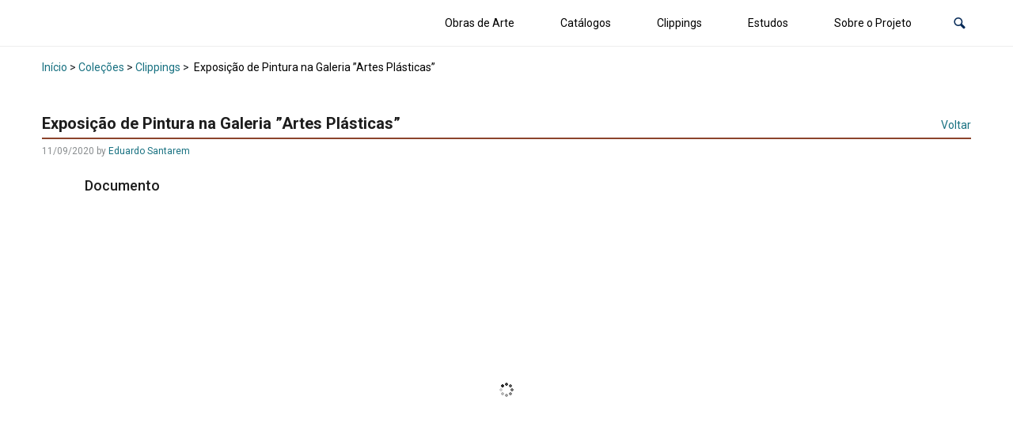

--- FILE ---
content_type: text/css
request_url: https://museudigital.odillamestriner.com.br/wp-content/plugins/tainacan/assets/css/tainacan-gutenberg-block-item-metadata-section.css
body_size: -266
content:
/*# sourceMappingURL=tainacan-gutenberg-block-item-metadata-section.css.map */


--- FILE ---
content_type: text/css
request_url: https://museudigital.odillamestriner.com.br/wp-content/plugins/tainacan/assets/css/tainacan-gutenberg-block-item-metadata.css
body_size: -274
content:
/*# sourceMappingURL=tainacan-gutenberg-block-item-metadata.css.map */


--- FILE ---
content_type: application/x-javascript
request_url: https://museudigital.odillamestriner.com.br/wp-content/plugins/tainacan/assets/js/tainacan-chunks-blocks-item-gallery-theme.b71fd8a178a3ca533ec6.js
body_size: 3224
content:
"use strict";(self.webpackChunktainacan=self.webpackChunktainacan||[]).push([[4877],{1954:(e,i,t)=>{t.r(i),t.d(i,{default:()=>h});var n=t(62214),a=t(48300),r=(t(91247),t(73889)),s=t(35189);function o(e){return o="function"==typeof Symbol&&"symbol"==typeof Symbol.iterator?function(e){return typeof e}:function(e){return e&&"function"==typeof Symbol&&e.constructor===Symbol&&e!==Symbol.prototype?"symbol":typeof e},o(e)}function l(e,i){var t=Object.keys(e);if(Object.getOwnPropertySymbols){var n=Object.getOwnPropertySymbols(e);i&&(n=n.filter((function(i){return Object.getOwnPropertyDescriptor(e,i).enumerable}))),t.push.apply(t,n)}return t}function c(e){for(var i=1;i<arguments.length;i++){var t=null!=arguments[i]?arguments[i]:{};i%2?l(Object(t),!0).forEach((function(i){p(e,i,t[i])})):Object.getOwnPropertyDescriptors?Object.defineProperties(e,Object.getOwnPropertyDescriptors(t)):l(Object(t)).forEach((function(i){Object.defineProperty(e,i,Object.getOwnPropertyDescriptor(t,i))}))}return e}function p(e,i,t){return(i=u(i))in e?Object.defineProperty(e,i,{value:t,enumerable:!0,configurable:!0,writable:!0}):e[i]=t,e}function d(e,i){for(var t=0;t<i.length;t++){var n=i[t];n.enumerable=n.enumerable||!1,n.configurable=!0,"value"in n&&(n.writable=!0),Object.defineProperty(e,u(n.key),n)}}function u(e){var i=function(e,i){if("object"!=o(e)||!e)return e;var t=e[Symbol.toPrimitive];if(void 0!==t){var n=t.call(e,i||"default");if("object"!=o(n))return n;throw new TypeError("@@toPrimitive must return a primitive value.")}return("string"===i?String:Number)(e)}(e,"string");return"symbol"==o(i)?i:i+""}var __=wp.i18n.__;tainacan_plugin.classes.TainacanMediaGallery=function(){return e=function e(i,t,n){!function(e,i){if(!(e instanceof i))throw new TypeError("Cannot call a class as a function")}(this,e),this.thumbs_gallery_selector=i,this.main_gallery_selector=t,this.thumbsSwiper=null,this.mainSwiper=null,this.lightbox=null,this.options=n,this.initializeSwiper(),this.options.disable_lightbox||(this.main_gallery_selector?this.initializePhotoswipe(this.main_gallery_selector+" .swiper-wrapper"):this.thumbs_gallery_selector&&this.initializePhotoswipe(this.thumbs_gallery_selector+" .swiper-wrapper"))},i=[{key:"initializeSwiper",value:function(){if(this.thumbs_gallery_selector){var e={spaceBetween:12,slidesPerView:"auto",watchSlidesProgress:!0,navigation:{nextEl:".swiper-navigation-next_"+this.thumbs_gallery_selector,prevEl:".swiper-navigation-prev_"+this.thumbs_gallery_selector},pagination:{el:".swiper-pagination_"+this.thumbs_gallery_selector},centeredSlides:!0,centeredSlidesBounds:!0,centerInsufficientSlides:!0,slideToClickedSlide:!0,watchOverflow:!0,a11y:{slideRole:"",prevSlideMessage:__("Previous slide","tainacan"),nextSlideMessage:__("Next slide","tainacan"),firstSlideMessage:__("This is the first slide","tainacan"),lastSlideMessage:__("This is the last slide","tainacan")},modules:[s.Vx,s.Jq,s.dK],on:{init:function(e){e.el.classList.add("swiper-is-beginning")},slideChange:function(e){e.isBeginning?e.el.classList.add("swiper-is-beginning"):e.el.classList.remove("swiper-is-beginning"),e.isEnd?e.el.classList.add("swiper-is-end"):e.el.classList.remove("swiper-is-end")}}};e=c(c({},e),this.options.swiper_thumbs_options),this.thumbsSwiper=new r.A(this.thumbs_gallery_selector,e)}if(this.main_gallery_selector){var i={slidesPerView:1,slidesPerGroup:1,watchOverflow:!0,a11y:{slideRole:"",prevSlideMessage:__("Previous slide","tainacan"),nextSlideMessage:__("Next slide","tainacan"),firstSlideMessage:__("This is the first slide","tainacan"),lastSlideMessage:__("This is the last slide","tainacan")},pagination:{el:".swiper-pagination_"+this.main_gallery_selector,clickable:!0},modules:[s.Vx,s.Jq,s.dK]};if(i=c(c({},i),this.options.swiper_main_options),this.thumbs_gallery_selector&&this.thumbsSwiper&&(i.thumbs={swiper:this.thumbsSwiper,autoScrollOffset:3},i.modules=[s.Vx,s.Jq,s.WO,s.dK]),this.mainSwiper=new r.A(this.main_gallery_selector,i),this.thumbs_gallery_selector&&this.thumbsSwiper&&this.mainSwiper){var t=this.mainSwiper,n=this.thumbsSwiper;this.mainSwiper.on("slideChangeTransitionStart",(function(){n.slideTo(t.activeIndex)}));var a=document.querySelector(this.thumbs_gallery_selector);a&&a.setAttribute("aria-hidden","true")}}}},{key:"initializePhotoswipe",value:function(e){var i=this,t=document.querySelector(e);t.setAttribute("data-pswp-uid",this.options.media_id);var r=this;this.enhanceLinksForAccessibility(t);var s=this.parseThumbnailElements(t),o={loop:!1,preloadFirstSlide:!1,mainClass:"tainacan-photoswipe-layer"+(this.options.lightbox_has_light_background?" has-light-color-scheme":""),bgOpacity:.85,clickToCloseNonZoomable:!1,closeTitle:__("Close lightbox","tainacan"),zoomTitle:__("Zoom","tainacan"),arrowPrevTitle:__("Previous slide","tainacan"),arrowNextTitle:__("Next slide","tainacan"),errorMsg:__("The image cannot be loaded","tainacan"),wheelToZoom:!0,returnFocus:!0,getClickedIndexFn:function(e){return s.findIndex((function(i){return i.el.contains(e.target)}))},paddingFn:function(e,i,t){return{top:i.title&&i.title.name&&!r.options.hide_media_name?60:0,bottom:i.title&&(!r.options.hide_media_caption&&i.title.caption||!r.options.hide_media_description&&i.title.description)?60:0,left:40,right:40}}};this.lightbox=new n.A(c({gallery:t,children:s,pswpModule:a.A},o)),this.lightbox.init(),this.setupKeyboardAccessibility(t);var l=this.mainSwiper?this.mainSwiper:this.thumbsSwiper,p=this.photoswipeParseHash();p.pid&&p.gid&&this.options.media_id==p.gid&&(o.index=parseInt(p.pid,10)-1,!isNaN(o.index)&&s[o.index]&&s[o.index].el&&s[o.index].el.click()),this.lightbox.on("destroy",(function(){var e=document.getElementsByClassName("pswp__container")[0];if(e){var i=e.innerHTML;e.innerHTML="",e.innerHTML=i}})),this.lightbox.on("initialZoomInEnd",(function(){l.params&&l.params.autoplay&&l.params.autoplay.enabled&&l.autoplay.running&&l.autoplay.stop()})),this.lightbox.on("change",(function(){if(r.lightbox.pswp&&!isNaN(r.lightbox.pswp.currIndex)&&r.lightbox.pswp.currIndex>=0){l.slideTo(r.lightbox.pswp.currIndex);var e=window.location.toString();e.indexOf("#")>0?(e=e.substring(0,e.indexOf("#")),window.history.replaceState(window.history.state,"",e+"#gid="+i.options.media_id+"&pid="+(r.lightbox.pswp.currIndex+1))):window.history.pushState(window.history.state,"",e+"#gid="+i.options.media_id+"&pid="+(r.lightbox.pswp.currIndex+1))}})),this.lightbox.on("close",(function(){l.params&&l.params.autoplay&&l.params.autoplay.enabled&&l.autoplay.start();var e=window.location.toString();e.indexOf("#")>0&&window.history.replaceState({},"",e.substring(0,e.indexOf("#")))})),this.lightbox.on("uiRegister",(function(){r.lightbox.pswp.ui.registerElement({name:"name",order:7,isButton:!1,appendTo:"bar",onInit:function(e,i){r.lightbox.pswp.on("change",(function(){var t=i.currSlide.data,n="";t&&t.title&&t.title.name&&!r.options.hide_media_name&&(n+=t.title.name.innerHTML),e.innerHTML=n}))}}),r.lightbox.pswp.ui.registerElement({name:"caption",order:15,isButton:!1,appendTo:"root",onInit:function(e,i){r.lightbox.pswp.on("change",(function(){var t=i.currSlide.data,n="";t&&t.title&&(t.title.caption&&!r.options.hide_media_caption||t.title.description&&!r.options.hide_media_description)&&(n+='<div class="pswp__caption-inner">',t.title.caption&&!r.options.hide_media_caption&&(n+='<span class="pswp__figure_caption">'+t.title.caption.innerHTML+"</span>"),t.title.description&&!r.options.hide_media_description&&(n+='<span class="pswp__description">'+t.title.description.innerHTML+"</span>"),n+="</div>"),e.innerHTML=n}))}})}));var d=t.getElementsByClassName("tainacan-item-file-download");if(d&&d.length)for(var u=0;u<d.length;u++)d[u].addEventListener("click",(function(e){e.stopPropagation()}));var h=t.querySelectorAll(".swiper-slide-metadata a");if(h&&h.length)for(var m=0;m<h.length;m++)h[m].addEventListener("click",(function(e){e.stopPropagation()}))}},{key:"parseThumbnailElements",value:function(e){var i=[],t=e.childNodes;return Array.prototype.forEach.call(t,(function(e){if(1===e.nodeType){var t={},n=e.querySelectorAll(".media-full-content *");n.length?"IMG"===n[n.length-1].nodeName?(t={src:(n=n[n.length-1]).src,w:parseInt(n.width),h:parseInt(n.height)},n.alt&&(t.alt=n.alt)):t={html:(n=n[0]).outerHTML?n.outerHTML:n}:t={html:n.outerHTML?n.outerHTML:n};var a=e.querySelector(".swiper-slide-metadata");if(a){var r=a.querySelector(".swiper-slide-metadata__name"),s=a.querySelector(".swiper-slide-metadata__caption"),o=a.querySelector(".swiper-slide-metadata__description");t.title={name:r,caption:s,description:o}}else t.title=!1;t.el=e,i.push(t)}})),i}},{key:"photoswipeParseHash",value:function(){var e=window.location.hash.substring(1),i={};if(e.length<5)return i;for(var t=e.split("&"),n=0;n<t.length;n++)if(t[n]){var a=t[n].split("=");a.length<2||(i[a[0]]=a[1])}return i.pid&&(i.pid=parseInt(i.pid,10)),i}},{key:"enhanceLinksForAccessibility",value:function(e){var i=[],t=e.childNodes;Array.prototype.forEach.call(t,(function(e){1===e.nodeType&&e.classList.contains("swiper-slide")&&i.push(e)}));var n=i.length;i.forEach((function(e,i){var t=e.querySelector(".swiper-slide-content");if(t){for(var a=t.querySelectorAll("a[href]"),r=t.querySelector(".swiper-slide-metadata"),s=null,o=0;o<a.length;o++){var l=a[o];if(!(r&&r.contains(l)||l.closest(".tainacan-item-file-download"))){s=l;break}}var c=s?s.querySelector("img"):t.querySelector("img"),p=s?s.querySelector("video"):t.querySelector("video"),d=s?s.querySelector("iframe"):t.querySelector("iframe"),u=s?s.querySelector("audio"):t.querySelector("audio"),h=t.querySelector("figure"),m=e.querySelector(".swiper-slide-metadata__name"),g=[],f="";if(c&&c.alt&&c.alt.trim())f=c.alt.trim();else if(p)f=p.getAttribute("title")||p.getAttribute("aria-label")||__("Video","tainacan");else if(u)f=u.getAttribute("title")||u.getAttribute("aria-label")||__("Audio","tainacan");else if(d){var b=d.getAttribute("src")||"";f=b.includes(".pdf")||b.includes("pdf")?__("PDF document","tainacan"):__("Embedded content","tainacan")}f&&g.push(f),0===g.length&&m&&m.textContent.trim()&&g.push(m.textContent.trim());var y=__("Opens media gallery in lightbox","tainacan");if(n>1){var w=i+1+" "+__("of","tainacan")+" "+n;g.push(y+" ("+w+")")}else g.push(y);var _=g.join(". ");if(s)s.setAttribute("aria-haspopup","dialog"),s.setAttribute("aria-label",_),s.hasAttribute("tabindex")||s.setAttribute("tabindex","0");else{var v=h||t;v.setAttribute("role","button"),v.setAttribute("aria-haspopup","dialog"),v.setAttribute("aria-label",_),v.setAttribute("tabindex","0"),v.style.cursor||(v.style.cursor="pointer")}}}))}},{key:"setupKeyboardAccessibility",value:function(e){var i=[],t=e.childNodes;Array.prototype.forEach.call(t,(function(e){1===e.nodeType&&e.classList.contains("swiper-slide")&&i.push(e)})),i.forEach((function(e){var i=e.querySelector(".swiper-slide-content");if(i){for(var t=i.querySelectorAll("a[href]"),n=i.querySelector(".swiper-slide-metadata"),a=null,r=0;r<t.length;r++){var s=t[r];if(!(n&&n.contains(s)||s.closest(".tainacan-item-file-download"))){a=s;break}}var o=a;o||(o=i.querySelector("figure")||i),o&&o.addEventListener("keydown",(function(i){if("Enter"===i.key||" "===i.key){i.preventDefault(),i.stopPropagation();var t=new MouseEvent("click",{bubbles:!0,cancelable:!0,view:window});a?a.dispatchEvent(t):e.dispatchEvent(t)}}))}}))}}],i&&d(e.prototype,i),t&&d(e,t),Object.defineProperty(e,"prototype",{writable:!1}),e;var e,i,t}();const h=function(e){var i,t;if(e&&e.id&&null!==(i=tainacan_plugin)&&void 0!==i&&null!==(i=i.classes)&&void 0!==i&&i.TainacanMediaGallery&&null!==(t=tainacan_plugin)&&void 0!==t&&t.tainacan_media_components&&tainacan_plugin.tainacan_media_components[e.id]){var n=tainacan_plugin.tainacan_media_components[e.id];new tainacan_plugin.classes.TainacanMediaGallery(n.has_media_thumbs?"#"+n.media_thumbs_id:null,n.has_media_main?"#"+n.media_main_id:null,n)}}}}]);